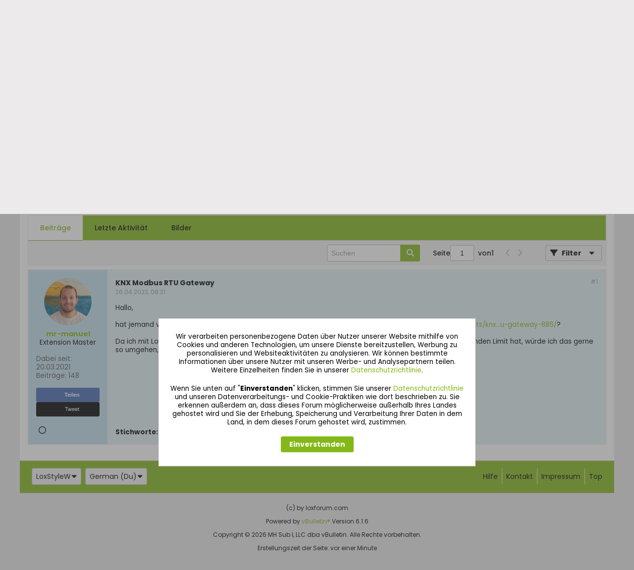

--- FILE ---
content_type: text/css;charset=UTF-8
request_url: https://www.loxforum.com/css.php?styleid=96&td=ltr&sheet=css_b_modal_banner.css&ts=1768133842
body_size: 80
content:
.b-modal-banner__overlay{position:fixed;left:0;top:0;right:0;bottom:0;width:100%;height:100%;background:rgba(86,86,86,0.5);z-index:99998}.b-modal-banner__banner{position:fixed;padding:0.5em 1em;box-sizing:border-box;background:none 0 0,#FFFFFF;color:#000000;border:1px solid #ECEAEA;z-index:99999 !important;text-align:center;overflow:visible;pointer-events:auto;-webkit-touch-callout:default;-webkit-user-select:text;user-select:text}.b-modal-banner__banner--top{left:0px;top:0px;width:100%}.b-modal-banner__banner--center{left:50%;top:50%;transform:translate(-50%,-50%)}.b-modal-banner__banner--bottom{left:0px;bottom:0px width:100%}.b-modal-banner__banner--cover{left:0px;right:0px;top:0px;bottom:0px;width:100%;height:100%;overflow:auto}.b-modal-banner__paragraph{margin:2rem 0}.b-modal-banner--disabled,.b-modal-banner--disabled a:not(.b-modal-banner__clickable){overflow:hidden;pointer-events:none;-webkit-touch-callout:none;-webkit-user-select:none;user-select:none}

--- FILE ---
content_type: text/plain
request_url: https://www.google-analytics.com/j/collect?v=1&_v=j102&a=1637115372&t=pageview&_s=1&dl=https%3A%2F%2Fwww.loxforum.com%2Fforum%2Feib-knx-schnittstelle%2F389022-knx-modbus-rtu-gateway&ul=en-us%40posix&dt=KNX%20Modbus%20RTU%20Gateway%20-%20loxforum.com&sr=1280x720&vp=1280x720&_u=IEBAAEABAAAAACAAI~&jid=1100821903&gjid=1459659245&cid=2015335775.1768997351&tid=UA-66872614-1&_gid=1878059834.1768997351&_r=1&_slc=1&z=794467704
body_size: -450
content:
2,cG-F78MHZNEE7